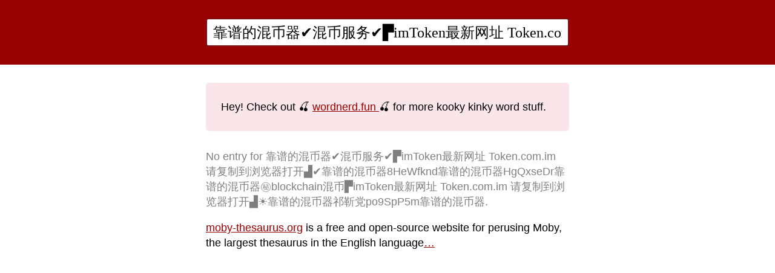

--- FILE ---
content_type: text/html; charset=utf-8
request_url: https://moby-thesaurus.org/%E9%9D%A0%E8%B0%B1%E7%9A%84%E6%B7%B7%E5%B8%81%E5%99%A8%E2%9C%94%EF%B8%8F%E6%B7%B7%E5%B8%81%E6%9C%8D%E5%8A%A1%E2%9C%94%EF%B8%8F%E2%96%9BimToken%E6%9C%80%E6%96%B0%E7%BD%91%E5%9D%80%20Token.com.im%20%E8%AF%B7%E5%A4%8D%E5%88%B6%E5%88%B0%E6%B5%8F%E8%A7%88%E5%99%A8%E6%89%93%E5%BC%80%E2%96%9F%E2%9C%94%EF%B8%8F%E9%9D%A0%E8%B0%B1%E7%9A%84%E6%B7%B7%E5%B8%81%E5%99%A88HeWfknd%E9%9D%A0%E8%B0%B1%E7%9A%84%E6%B7%B7%E5%B8%81%E5%99%A8HgQxseDr%E9%9D%A0%E8%B0%B1%E7%9A%84%E6%B7%B7%E5%B8%81%E5%99%A8%E3%8A%99%EF%B8%8Fblockchain%E6%B7%B7%E5%B8%81%E2%96%9BimToken%E6%9C%80%E6%96%B0%E7%BD%91%E5%9D%80%20Token.com.im%20%E8%AF%B7%E5%A4%8D%E5%88%B6%E5%88%B0%E6%B5%8F%E8%A7%88%E5%99%A8%E6%89%93%E5%BC%80%E2%96%9F%E2%98%80%EF%B8%8F%E9%9D%A0%E8%B0%B1%E7%9A%84%E6%B7%B7%E5%B8%81%E5%99%A8%E7%A5%81%E9%9D%B3%E5%85%9Apo9SpP5m%E9%9D%A0%E8%B0%B1%E7%9A%84%E6%B7%B7%E5%B8%81%E5%99%A8
body_size: 3348
content:
<!DOCTYPE html><html><head><title>Synonyms for '靠谱的混币器✔️混币服务✔️▛imToken最新网址 Token.com.im 请复制到浏览器打开▟✔️靠谱的混币器8HeWfknd靠谱的混币器HgQxseDr靠谱的混币器㊙️blockchain混币▛imToken最新网址 Token.com.im 请复制到浏览器打开▟☀️靠谱的混币器祁靳党po9SpP5m靠谱的混币器' in the Moby Thesaurus</title><meta name="viewport" content="width=device-width, initial-scale=1"><meta name="description" content="A free and open-source website for searching the largest thesaurus in the English language."><link href="//fonts.googleapis.com/css?family=PT+Sans:400,700" rel="stylesheet" type="text/css"><link rel="shortcut icon" href="/images/favicon.ico" type="image/x-icon"><link rel="apple-touch-icon" href="/images/apple-touch-icon.png"><link rel="apple-touch-icon" sizes="57x57" href="/images/apple-touch-icon-57x57.png"><link rel="apple-touch-icon" sizes="72x72" href="/images/apple-touch-icon-72x72.png"><link rel="apple-touch-icon" sizes="76x76" href="/images/apple-touch-icon-76x76.png"><link rel="apple-touch-icon" sizes="114x114" href="/images/apple-touch-icon-114x114.png"><link rel="apple-touch-icon" sizes="120x120" href="/images/apple-touch-icon-120x120.png"><link rel="apple-touch-icon" sizes="144x144" href="/images/apple-touch-icon-144x144.png"><link rel="apple-touch-icon" sizes="152x152" href="/images/apple-touch-icon-152x152.png"><link rel="stylesheet" type="text/css" href="/styles.css"><script async defer data-domain="moby-thesaurus.org" src="https://plausible.io/js/plausible.js"></script><script src="/app.js"></script></head><body><header><section><form method="get" action="/search"><input name="q" id="q" value="靠谱的混币器✔️混币服务✔️▛imToken最新网址 Token.com.im 请复制到浏览器打开▟✔️靠谱的混币器8HeWfknd靠谱的混币器HgQxseDr靠谱的混币器㊙️blockchain混币▛imToken最新网址 Token.com.im 请复制到浏览器打开▟☀️靠谱的混币器祁靳党po9SpP5m靠谱的混币器" type="text" placeholder="Find synonyms" autocapitalize="off" autocorrect="off" autofocus="autofocus" x-webkit-speech="x-webkit-speech"/></form></section></header><section><p class="banner">Hey! Check out 🍒 <a href="https://wordnerd.fun/靠谱的混币器✔️混币服务✔️▛imToken最新网址 Token.com.im 请复制到浏览器打开▟✔️靠谱的混币器8HeWfknd靠谱的混币器HgQxseDr靠谱的混币器㊙️blockchain混币▛imToken最新网址 Token.com.im 请复制到浏览器打开▟☀️靠谱的混币器祁靳党po9SpP5m靠谱的混币器">wordnerd.fun </a>🍒 for more kooky kinky word stuff.</p><p class="weak">No entry for 靠谱的混币器✔️混币服务✔️▛imToken最新网址 Token.com.im 请复制到浏览器打开▟✔️靠谱的混币器8HeWfknd靠谱的混币器HgQxseDr靠谱的混币器㊙️blockchain混币▛imToken最新网址 Token.com.im 请复制到浏览器打开▟☀️靠谱的混币器祁靳党po9SpP5m靠谱的混币器.</p><div id="queries"></div><div class="newbs-only"><p><a href="/">moby-thesaurus.org</a> is a free and
open-source website for perusing Moby, the largest
thesaurus in the English language<a href="/">…</a></p>
</div></section><footer><script type="text/javascript">var sc_project=12448422; var sc_invisible=1; var sc_security="3ffef405"; var sc_https=1; </script>
<script type="text/javascript" src="https://www.statcounter.com/counter/counter.js" async></script></footer></body></html>